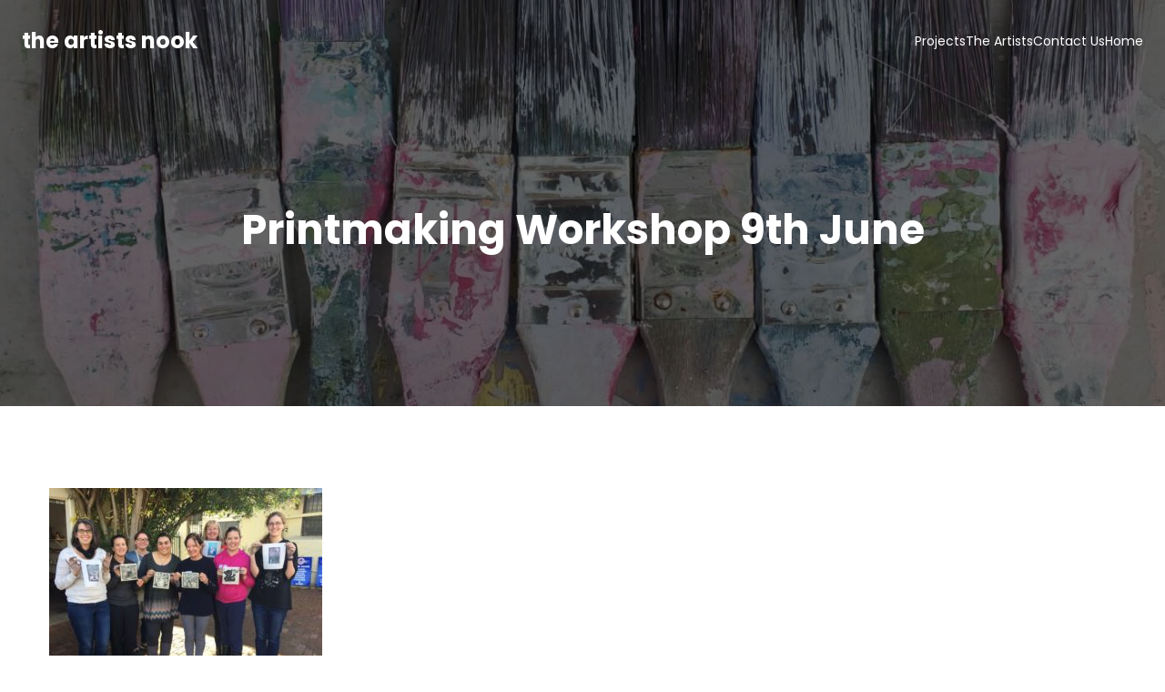

--- FILE ---
content_type: text/css
request_url: https://theartistsnook.com/wp-content/plugins/kubio/build/woocommerce-styles/style.css?ver=2.7.0
body_size: 6291
content:
:root{--wp-block-synced-color:#7a00df;--wp-block-synced-color--rgb:122,0,223;--wp-bound-block-color:var(--wp-block-synced-color);--wp-editor-canvas-background:#ddd;--wp-admin-theme-color:#007cba;--wp-admin-theme-color--rgb:0,124,186;--wp-admin-theme-color-darker-10:#006ba1;--wp-admin-theme-color-darker-10--rgb:0,107,161;--wp-admin-theme-color-darker-20:#005a87;--wp-admin-theme-color-darker-20--rgb:0,90,135;--wp-admin-border-width-focus:2px}@media (min-resolution:192dpi){:root{--wp-admin-border-width-focus:1.5px}}.hide{display:none}@keyframes bounce{0%,20%,53%,80%,to{-webkit-animation-timing-function:cubic-bezier(.215,.61,.355,1);animation-timing-function:cubic-bezier(.215,.61,.355,1);-webkit-transform:translateZ(0);transform:translateZ(0)}40%,43%{-webkit-animation-timing-function:cubic-bezier(.755,.05,.855,.06);animation-timing-function:cubic-bezier(.755,.05,.855,.06);-webkit-transform:translate3d(0,-30px,0);transform:translate3d(0,-30px,0)}70%{-webkit-animation-timing-function:cubic-bezier(.755,.05,.855,.06);animation-timing-function:cubic-bezier(.755,.05,.855,.06);-webkit-transform:translate3d(0,-15px,0);transform:translate3d(0,-15px,0)}90%{transform:translate3d(0,-4px,0)}}.bounce{-webkit-animation-name:bounce;animation-name:bounce;-webkit-transform-origin:center bottom;transform-origin:center bottom}@keyframes flash{0%,50%,to{opacity:1}25%,75%{opacity:0}}.flash{animation-name:flash}@keyframes pulse{0%{transform:scaleX(1)}50%{transform:scale3d(1.05,1.05,1.05)}to{transform:scaleX(1)}}.pulse{animation-name:pulse}@keyframes rubberBand{0%{transform:scaleX(1)}30%{transform:scale3d(1.25,.75,1)}40%{transform:scale3d(.75,1.25,1)}50%{transform:scale3d(1.15,.85,1)}65%{transform:scale3d(.95,1.05,1)}75%{transform:scale3d(1.05,.95,1)}to{transform:scaleX(1)}}.rubberBand{animation-name:rubberBand}@keyframes shake{0%,to{transform:translateZ(0)}10%,30%,50%,70%,90%{transform:translate3d(-10px,0,0)}20%,40%,60%,80%{transform:translate3d(10px,0,0)}}.shake{animation-name:shake}.headShake{-webkit-animation-name:headShake;-webkit-animation-timing-function:ease-in-out}@keyframes swing{20%{transform:rotate(15deg)}40%{transform:rotate(-10deg)}60%{transform:rotate(5deg)}80%{transform:rotate(-5deg)}to{transform:rotate(0deg)}}.swing{-webkit-animation-name:swing;animation-name:swing;-webkit-transform-origin:top center;transform-origin:top center}@keyframes tada{0%{transform:scaleX(1)}10%,20%{transform:scale3d(.9,.9,.9) rotate(-3deg)}30%,50%,70%,90%{transform:scale3d(1.1,1.1,1.1) rotate(3deg)}40%,60%,80%{transform:scale3d(1.1,1.1,1.1) rotate(-3deg)}to{transform:scaleX(1)}}.tada{animation-name:tada}@keyframes wobble{0%{transform:translateZ(0)}15%{transform:translate3d(-25%,0,0) rotate(-5deg)}30%{transform:translate3d(20%,0,0) rotate(3deg)}45%{transform:translate3d(-15%,0,0) rotate(-3deg)}60%{transform:translate3d(10%,0,0) rotate(2deg)}75%{transform:translate3d(-5%,0,0) rotate(-1deg)}to{transform:translateZ(0)}}.wobble{animation-name:wobble}@keyframes jello{0%,11.1%,to{transform:translateZ(0)}22.2%{transform:skewX(-12.5deg) skewY(-12.5deg)}33.3%{transform:skewX(6.25deg) skewY(6.25deg)}44.4%{transform:skewX(-3.125deg) skewY(-3.125deg)}55.5%{transform:skewX(1.5625deg) skewY(1.5625deg)}66.6%{transform:skewX(-.78125deg) skewY(-.78125deg)}77.7%{transform:skewX(.390625deg) skewY(.390625deg)}88.8%{transform:skewX(-.1953125deg) skewY(-.1953125deg)}}.jello{-webkit-animation-name:jello;animation-name:jello;-webkit-transform-origin:center;transform-origin:center}@keyframes heartBeat{0%{transform:scale(1)}14%{transform:scale(1.3)}28%{transform:scale(1)}42%{transform:scale(1.3)}70%{transform:scale(1)}}.heartBeat{-webkit-animation-duration:1.3s;animation-duration:1.3s;-webkit-animation-name:heartBeat;animation-name:heartBeat;-webkit-animation-timing-function:ease-in-out;animation-timing-function:ease-in-out}@keyframes backInDown{0%{opacity:.7;transform:translateY(-1200px) scale(.7)}80%{opacity:.7;transform:translateY(0) scale(.7)}to{opacity:1;transform:scale(1)}}.backInDown{animation-name:backInDown}@keyframes backInLeft{0%{opacity:.7;transform:translateX(-2000px) scale(.7)}80%{opacity:.7;transform:translateX(0) scale(.7)}to{opacity:1;transform:scale(1)}}.backInLeft{animation-name:backInLeft}@keyframes backInRight{0%{opacity:.7;transform:translateX(2000px) scale(.7)}80%{opacity:.7;transform:translateX(0) scale(.7)}to{opacity:1;transform:scale(1)}}.backInRight{animation-name:backInRight}@keyframes backInUp{0%{opacity:.7;transform:translateY(1200px) scale(.7)}80%{opacity:.7;transform:translateY(0) scale(.7)}to{opacity:1;transform:scale(1)}}.backInUp{animation-name:backInUp}@keyframes bounceIn{0%,20%,40%,60%,80%,to{animation-timing-function:cubic-bezier(.215,.61,.355,1)}0%{opacity:0;-webkit-transform:scale3d(.3,.3,.3);transform:scale3d(.3,.3,.3)}20%{transform:scale3d(1.1,1.1,1.1)}40%{transform:scale3d(.9,.9,.9)}60%{opacity:1;-webkit-transform:scale3d(1.03,1.03,1.03);transform:scale3d(1.03,1.03,1.03)}80%{transform:scale3d(.97,.97,.97)}to{opacity:1;-webkit-transform:scaleX(1);transform:scaleX(1)}}.bounceIn{-webkit-animation-duration:.75s;animation-duration:.75s;-webkit-animation-name:bounceIn;animation-name:bounceIn}@keyframes bounceInDown{0%,60%,75%,90%,to{animation-timing-function:cubic-bezier(.215,.61,.355,1)}0%{opacity:0;-webkit-transform:translate3d(0,-3000px,0);transform:translate3d(0,-3000px,0)}60%{opacity:1;-webkit-transform:translate3d(0,25px,0);transform:translate3d(0,25px,0)}75%{transform:translate3d(0,-10px,0)}90%{transform:translate3d(0,5px,0)}to{transform:translateZ(0)}}.bounceInDown{animation-name:bounceInDown}@keyframes bounceInLeft{0%,60%,75%,90%,to{animation-timing-function:cubic-bezier(.215,.61,.355,1)}0%{opacity:0;-webkit-transform:translate3d(-3000px,0,0);transform:translate3d(-3000px,0,0)}60%{opacity:1;-webkit-transform:translate3d(25px,0,0);transform:translate3d(25px,0,0)}75%{transform:translate3d(-10px,0,0)}90%{transform:translate3d(5px,0,0)}to{transform:translateZ(0)}}.bounceInLeft{animation-name:bounceInLeft}@keyframes bounceInRight{0%,60%,75%,90%,to{animation-timing-function:cubic-bezier(.215,.61,.355,1)}0%{opacity:0;-webkit-transform:translate3d(3000px,0,0);transform:translate3d(3000px,0,0)}60%{opacity:1;-webkit-transform:translate3d(-25px,0,0);transform:translate3d(-25px,0,0)}75%{transform:translate3d(10px,0,0)}90%{transform:translate3d(-5px,0,0)}to{transform:translateZ(0)}}.bounceInRight{animation-name:bounceInRight}@keyframes bounceInUp{0%,60%,75%,90%,to{animation-timing-function:cubic-bezier(.215,.61,.355,1)}0%{opacity:0;-webkit-transform:translate3d(0,3000px,0);transform:translate3d(0,3000px,0)}60%{opacity:1;-webkit-transform:translate3d(0,-20px,0);transform:translate3d(0,-20px,0)}75%{transform:translate3d(0,10px,0)}90%{transform:translate3d(0,-5px,0)}to{transform:translateZ(0)}}.bounceInUp{animation-name:bounceInUp}@keyframes bounceOut{20%{transform:scale3d(.9,.9,.9)}50%,55%{opacity:1;-webkit-transform:scale3d(1.1,1.1,1.1);transform:scale3d(1.1,1.1,1.1)}to{opacity:0;-webkit-transform:scale3d(.3,.3,.3);transform:scale3d(.3,.3,.3)}}.bounceOut{-webkit-animation-duration:.75s;animation-duration:.75s;-webkit-animation-name:bounceOut;animation-name:bounceOut}@keyframes bounceOutDown{20%{transform:translate3d(0,10px,0)}40%,45%{opacity:1;-webkit-transform:translate3d(0,-20px,0);transform:translate3d(0,-20px,0)}to{opacity:0;-webkit-transform:translate3d(0,2000px,0);transform:translate3d(0,2000px,0)}}.bounceOutDown{animation-name:bounceOutDown}@keyframes bounceOutLeft{20%{opacity:1;-webkit-transform:translate3d(20px,0,0);transform:translate3d(20px,0,0)}to{opacity:0;-webkit-transform:translate3d(-2000px,0,0);transform:translate3d(-2000px,0,0)}}.bounceOutLeft{animation-name:bounceOutLeft}@keyframes bounceOutRight{20%{opacity:1;-webkit-transform:translate3d(-20px,0,0);transform:translate3d(-20px,0,0)}to{opacity:0;-webkit-transform:translate3d(2000px,0,0);transform:translate3d(2000px,0,0)}}.bounceOutRight{animation-name:bounceOutRight}@keyframes bounceOutUp{20%{transform:translate3d(0,-10px,0)}40%,45%{opacity:1;-webkit-transform:translate3d(0,20px,0);transform:translate3d(0,20px,0)}to{opacity:0;-webkit-transform:translate3d(0,-2000px,0);transform:translate3d(0,-2000px,0)}}.bounceOutUp{animation-name:bounceOutUp}@keyframes fadeIn{0%{opacity:0}to{opacity:1}}.fadeIn{animation-name:fadeIn}@keyframes fadeInDown{0%{opacity:0;-webkit-transform:translate3d(0,-100%,0);transform:translate3d(0,-100%,0)}to{opacity:1;-webkit-transform:translateZ(0);transform:translateZ(0)}}.fadeInDown{animation-name:fadeInDown}@keyframes fadeInDownBig{0%{opacity:0;-webkit-transform:translate3d(0,-2000px,0);transform:translate3d(0,-2000px,0)}to{opacity:1;-webkit-transform:translateZ(0);transform:translateZ(0)}}.fadeInDownBig{animation-name:fadeInDownBig}@keyframes fadeInLeft{0%{opacity:0;-webkit-transform:translate3d(-100%,0,0);transform:translate3d(-100%,0,0)}to{opacity:1;-webkit-transform:translateZ(0);transform:translateZ(0)}}.fadeInLeft{animation-name:fadeInLeft}@keyframes fadeInLeftBig{0%{opacity:0;-webkit-transform:translate3d(-2000px,0,0);transform:translate3d(-2000px,0,0)}to{opacity:1;-webkit-transform:translateZ(0);transform:translateZ(0)}}.fadeInLeftBig{animation-name:fadeInLeftBig}@keyframes fadeInRight{0%{opacity:0;-webkit-transform:translate3d(100%,0,0);transform:translate3d(100%,0,0)}to{opacity:1;-webkit-transform:translateZ(0);transform:translateZ(0)}}.fadeInRight{animation-name:fadeInRight}@keyframes fadeInRightBig{0%{opacity:0;-webkit-transform:translate3d(2000px,0,0);transform:translate3d(2000px,0,0)}to{opacity:1;-webkit-transform:translateZ(0);transform:translateZ(0)}}.fadeInRightBig{animation-name:fadeInRightBig}@keyframes fadeInUp{0%{opacity:0;-webkit-transform:translate3d(0,100%,0);transform:translate3d(0,100%,0)}to{opacity:1;-webkit-transform:translateZ(0);transform:translateZ(0)}}.fadeInUp{animation-name:fadeInUp}@keyframes fadeInUpBig{0%{opacity:0;-webkit-transform:translate3d(0,2000px,0);transform:translate3d(0,2000px,0)}to{opacity:1;-webkit-transform:translateZ(0);transform:translateZ(0)}}.fadeInUpBig{animation-name:fadeInUpBig}@keyframes fadeOut{0%{opacity:1}to{opacity:0}}.fadeOut{animation-name:fadeOut}@keyframes fadeOutDown{0%{opacity:1}to{opacity:0;-webkit-transform:translate3d(0,100%,0);transform:translate3d(0,100%,0)}}.fadeOutDown{animation-name:fadeOutDown}@keyframes fadeOutDownBig{0%{opacity:1}to{opacity:0;-webkit-transform:translate3d(0,2000px,0);transform:translate3d(0,2000px,0)}}.fadeOutDownBig{animation-name:fadeOutDownBig}@keyframes fadeOutLeft{0%{opacity:1}to{opacity:0;-webkit-transform:translate3d(-100%,0,0);transform:translate3d(-100%,0,0)}}.fadeOutLeft{animation-name:fadeOutLeft}@keyframes fadeOutLeftBig{0%{opacity:1}to{opacity:0;-webkit-transform:translate3d(-2000px,0,0);transform:translate3d(-2000px,0,0)}}.fadeOutLeftBig{animation-name:fadeOutLeftBig}@keyframes fadeOutRight{0%{opacity:1}to{opacity:0;-webkit-transform:translate3d(100%,0,0);transform:translate3d(100%,0,0)}}.fadeOutRight{animation-name:fadeOutRight}@keyframes fadeOutRightBig{0%{opacity:1}to{opacity:0;-webkit-transform:translate3d(2000px,0,0);transform:translate3d(2000px,0,0)}}.fadeOutRightBig{animation-name:fadeOutRightBig}@keyframes fadeOutUp{0%{opacity:1}to{opacity:0;-webkit-transform:translate3d(0,-100%,0);transform:translate3d(0,-100%,0)}}.fadeOutUp{animation-name:fadeOutUp}@keyframes fadeOutUpBig{0%{opacity:1}to{opacity:0;-webkit-transform:translate3d(0,-2000px,0);transform:translate3d(0,-2000px,0)}}.fadeOutUpBig{animation-name:fadeOutUpBig}@keyframes flip{0%{-webkit-animation-timing-function:ease-out;animation-timing-function:ease-out;-webkit-transform:perspective(400px) scaleX(1) translateZ(0) rotateY(-1turn);transform:perspective(400px) scaleX(1) translateZ(0) rotateY(-1turn)}40%{-webkit-animation-timing-function:ease-out;animation-timing-function:ease-out;-webkit-transform:perspective(400px) scaleX(1) translateZ(150px) rotateY(-190deg);transform:perspective(400px) scaleX(1) translateZ(150px) rotateY(-190deg)}50%{-webkit-animation-timing-function:ease-in;animation-timing-function:ease-in;-webkit-transform:perspective(400px) scaleX(1) translateZ(150px) rotateY(-170deg);transform:perspective(400px) scaleX(1) translateZ(150px) rotateY(-170deg)}80%{-webkit-animation-timing-function:ease-in;animation-timing-function:ease-in;-webkit-transform:perspective(400px) scale3d(.95,.95,.95) translateZ(0) rotateY(0deg);transform:perspective(400px) scale3d(.95,.95,.95) translateZ(0) rotateY(0deg)}to{-webkit-animation-timing-function:ease-in;animation-timing-function:ease-in;-webkit-transform:perspective(400px) scaleX(1) translateZ(0) rotateY(0deg);transform:perspective(400px) scaleX(1) translateZ(0) rotateY(0deg)}}.animated.flip{-webkit-animation-name:flip;animation-name:flip;-webkit-backface-visibility:visible;backface-visibility:visible}@keyframes flipInX{0%{-webkit-animation-timing-function:ease-in;animation-timing-function:ease-in;opacity:0;-webkit-transform:perspective(400px) rotateX(90deg);transform:perspective(400px) rotateX(90deg)}40%{-webkit-animation-timing-function:ease-in;animation-timing-function:ease-in;-webkit-transform:perspective(400px) rotateX(-20deg);transform:perspective(400px) rotateX(-20deg)}60%{opacity:1;-webkit-transform:perspective(400px) rotateX(10deg);transform:perspective(400px) rotateX(10deg)}80%{transform:perspective(400px) rotateX(-5deg)}to{transform:perspective(400px)}}.flipInX{-webkit-animation-name:flipInX;animation-name:flipInX;-webkit-backface-visibility:visible!important;backface-visibility:visible!important}@keyframes flipInY{0%{-webkit-animation-timing-function:ease-in;animation-timing-function:ease-in;opacity:0;-webkit-transform:perspective(400px) rotateY(90deg);transform:perspective(400px) rotateY(90deg)}40%{-webkit-animation-timing-function:ease-in;animation-timing-function:ease-in;-webkit-transform:perspective(400px) rotateY(-20deg);transform:perspective(400px) rotateY(-20deg)}60%{opacity:1;-webkit-transform:perspective(400px) rotateY(10deg);transform:perspective(400px) rotateY(10deg)}80%{transform:perspective(400px) rotateY(-5deg)}to{transform:perspective(400px)}}.flipInY{-webkit-animation-name:flipInY;animation-name:flipInY;-webkit-backface-visibility:visible!important;backface-visibility:visible!important}@keyframes flipOutX{0%{transform:perspective(400px)}30%{opacity:1;-webkit-transform:perspective(400px) rotateX(-20deg);transform:perspective(400px) rotateX(-20deg)}to{opacity:0;-webkit-transform:perspective(400px) rotateX(90deg);transform:perspective(400px) rotateX(90deg)}}.flipOutX{-webkit-animation-duration:.75s;animation-duration:.75s;-webkit-animation-name:flipOutX;animation-name:flipOutX;-webkit-backface-visibility:visible!important;backface-visibility:visible!important}@keyframes flipOutY{0%{transform:perspective(400px)}30%{opacity:1;-webkit-transform:perspective(400px) rotateY(-15deg);transform:perspective(400px) rotateY(-15deg)}to{opacity:0;-webkit-transform:perspective(400px) rotateY(90deg);transform:perspective(400px) rotateY(90deg)}}.flipOutY{-webkit-animation-duration:.75s;animation-duration:.75s;-webkit-animation-name:flipOutY;animation-name:flipOutY;-webkit-backface-visibility:visible!important;backface-visibility:visible!important}@keyframes lightSpeedIn{0%{opacity:0;-webkit-transform:translate3d(100%,0,0) skewX(-30deg);transform:translate3d(100%,0,0) skewX(-30deg)}60%{opacity:1;-webkit-transform:skewX(20deg);transform:skewX(20deg)}80%{transform:skewX(-5deg)}to{transform:translateZ(0)}}.lightSpeedIn{-webkit-animation-name:lightSpeedIn;animation-name:lightSpeedIn;-webkit-animation-timing-function:ease-out;animation-timing-function:ease-out}@keyframes lightSpeedOut{0%{opacity:1}to{opacity:0;-webkit-transform:translate3d(100%,0,0) skewX(30deg);transform:translate3d(100%,0,0) skewX(30deg)}}.lightSpeedOut{-webkit-animation-name:lightSpeedOut;animation-name:lightSpeedOut;-webkit-animation-timing-function:ease-in;animation-timing-function:ease-in}@keyframes rotateIn{0%{opacity:0;-webkit-transform:rotate(-200deg);transform:rotate(-200deg);-webkit-transform-origin:center;transform-origin:center}to{opacity:1;-webkit-transform:translateZ(0);transform:translateZ(0);-webkit-transform-origin:center;transform-origin:center}}.rotateIn{animation-name:rotateIn}@keyframes rotateInDownLeft{0%{opacity:0;-webkit-transform:rotate(-45deg);transform:rotate(-45deg);-webkit-transform-origin:left bottom;transform-origin:left bottom}to{opacity:1;-webkit-transform:translateZ(0);transform:translateZ(0);-webkit-transform-origin:left bottom;transform-origin:left bottom}}.rotateInDownLeft{animation-name:rotateInDownLeft}@keyframes rotateInDownRight{0%{opacity:0;-webkit-transform:rotate(45deg);transform:rotate(45deg);-webkit-transform-origin:right bottom;transform-origin:right bottom}to{opacity:1;-webkit-transform:translateZ(0);transform:translateZ(0);-webkit-transform-origin:right bottom;transform-origin:right bottom}}.rotateInDownRight{animation-name:rotateInDownRight}@keyframes rotateInUpLeft{0%{opacity:0;-webkit-transform:rotate(45deg);transform:rotate(45deg);-webkit-transform-origin:left bottom;transform-origin:left bottom}to{opacity:1;-webkit-transform:translateZ(0);transform:translateZ(0);-webkit-transform-origin:left bottom;transform-origin:left bottom}}.rotateInUpLeft{animation-name:rotateInUpLeft}@keyframes rotateInUpRight{0%{opacity:0;-webkit-transform:rotate(-90deg);transform:rotate(-90deg);-webkit-transform-origin:right bottom;transform-origin:right bottom}to{opacity:1;-webkit-transform:translateZ(0);transform:translateZ(0);-webkit-transform-origin:right bottom;transform-origin:right bottom}}.rotateInUpRight{animation-name:rotateInUpRight}@keyframes rotateOut{0%{opacity:1;-webkit-transform-origin:center;transform-origin:center}to{opacity:0;-webkit-transform:rotate(200deg);transform:rotate(200deg);-webkit-transform-origin:center;transform-origin:center}}.rotateOut{animation-name:rotateOut}@keyframes rotateOutDownLeft{0%{opacity:1;-webkit-transform-origin:left bottom;transform-origin:left bottom}to{opacity:0;-webkit-transform:rotate(45deg);transform:rotate(45deg);-webkit-transform-origin:left bottom;transform-origin:left bottom}}.rotateOutDownLeft{animation-name:rotateOutDownLeft}@keyframes rotateOutDownRight{0%{opacity:1;-webkit-transform-origin:right bottom;transform-origin:right bottom}to{opacity:0;-webkit-transform:rotate(-45deg);transform:rotate(-45deg);-webkit-transform-origin:right bottom;transform-origin:right bottom}}.rotateOutDownRight{animation-name:rotateOutDownRight}@keyframes rotateOutUpLeft{0%{opacity:1;-webkit-transform-origin:left bottom;transform-origin:left bottom}to{opacity:0;-webkit-transform:rotate(-45deg);transform:rotate(-45deg);-webkit-transform-origin:left bottom;transform-origin:left bottom}}.rotateOutUpLeft{animation-name:rotateOutUpLeft}@keyframes rotateOutUpRight{0%{opacity:1;-webkit-transform-origin:right bottom;transform-origin:right bottom}to{opacity:0;-webkit-transform:rotate(90deg);transform:rotate(90deg);-webkit-transform-origin:right bottom;transform-origin:right bottom}}.rotateOutUpRight{animation-name:rotateOutUpRight}@keyframes hinge{0%{-webkit-animation-timing-function:ease-in-out;animation-timing-function:ease-in-out;-webkit-transform-origin:top left;transform-origin:top left}20%,60%{-webkit-animation-timing-function:ease-in-out;animation-timing-function:ease-in-out;-webkit-transform:rotate(80deg);transform:rotate(80deg);-webkit-transform-origin:top left;transform-origin:top left}40%,80%{-webkit-animation-timing-function:ease-in-out;animation-timing-function:ease-in-out;opacity:1;-webkit-transform:rotate(60deg);transform:rotate(60deg);-webkit-transform-origin:top left;transform-origin:top left}to{opacity:0;-webkit-transform:translate3d(0,700px,0);transform:translate3d(0,700px,0)}}.hinge{-webkit-animation-duration:2s;animation-duration:2s;-webkit-animation-name:hinge;animation-name:hinge}@keyframes jackInTheBox{0%{opacity:0;-webkit-transform:scale(.1) rotate(30deg);transform:scale(.1) rotate(30deg);-webkit-transform-origin:center bottom;transform-origin:center bottom}50%{transform:rotate(-10deg)}70%{transform:rotate(3deg)}to{opacity:1;-webkit-transform:scale(1);transform:scale(1)}}.jackInTheBox{animation-name:jackInTheBox}@keyframes rollIn{0%{opacity:0;-webkit-transform:translate3d(-100%,0,0) rotate(-120deg);transform:translate3d(-100%,0,0) rotate(-120deg)}to{opacity:1;-webkit-transform:translateZ(0);transform:translateZ(0)}}.rollIn{animation-name:rollIn}@keyframes rollOut{0%{opacity:1}to{opacity:0;-webkit-transform:translate3d(100%,0,0) rotate(120deg);transform:translate3d(100%,0,0) rotate(120deg)}}.rollOut{animation-name:rollOut}@keyframes zoomIn{0%{opacity:0;-webkit-transform:scale3d(.3,.3,.3);transform:scale3d(.3,.3,.3)}50%{opacity:1}}.zoomIn{animation-name:zoomIn}@keyframes zoomInDown{0%{-webkit-animation-timing-function:cubic-bezier(.55,.055,.675,.19);animation-timing-function:cubic-bezier(.55,.055,.675,.19);opacity:0;-webkit-transform:scale3d(.1,.1,.1) translate3d(0,-1000px,0);transform:scale3d(.1,.1,.1) translate3d(0,-1000px,0)}60%{-webkit-animation-timing-function:cubic-bezier(.175,.885,.32,1);animation-timing-function:cubic-bezier(.175,.885,.32,1);opacity:1;-webkit-transform:scale3d(.475,.475,.475) translate3d(0,60px,0);transform:scale3d(.475,.475,.475) translate3d(0,60px,0)}}.zoomInDown{animation-name:zoomInDown}@keyframes zoomInLeft{0%{-webkit-animation-timing-function:cubic-bezier(.55,.055,.675,.19);animation-timing-function:cubic-bezier(.55,.055,.675,.19);opacity:0;-webkit-transform:scale3d(.1,.1,.1) translate3d(-1000px,0,0);transform:scale3d(.1,.1,.1) translate3d(-1000px,0,0)}60%{-webkit-animation-timing-function:cubic-bezier(.175,.885,.32,1);animation-timing-function:cubic-bezier(.175,.885,.32,1);opacity:1;-webkit-transform:scale3d(.475,.475,.475) translate3d(10px,0,0);transform:scale3d(.475,.475,.475) translate3d(10px,0,0)}}.zoomInLeft{animation-name:zoomInLeft}@keyframes zoomInRight{0%{-webkit-animation-timing-function:cubic-bezier(.55,.055,.675,.19);animation-timing-function:cubic-bezier(.55,.055,.675,.19);opacity:0;-webkit-transform:scale3d(.1,.1,.1) translate3d(1000px,0,0);transform:scale3d(.1,.1,.1) translate3d(1000px,0,0)}60%{-webkit-animation-timing-function:cubic-bezier(.175,.885,.32,1);animation-timing-function:cubic-bezier(.175,.885,.32,1);opacity:1;-webkit-transform:scale3d(.475,.475,.475) translate3d(-10px,0,0);transform:scale3d(.475,.475,.475) translate3d(-10px,0,0)}}.zoomInRight{animation-name:zoomInRight}@keyframes zoomInUp{0%{-webkit-animation-timing-function:cubic-bezier(.55,.055,.675,.19);animation-timing-function:cubic-bezier(.55,.055,.675,.19);opacity:0;-webkit-transform:scale3d(.1,.1,.1) translate3d(0,1000px,0);transform:scale3d(.1,.1,.1) translate3d(0,1000px,0)}60%{-webkit-animation-timing-function:cubic-bezier(.175,.885,.32,1);animation-timing-function:cubic-bezier(.175,.885,.32,1);opacity:1;-webkit-transform:scale3d(.475,.475,.475) translate3d(0,-60px,0);transform:scale3d(.475,.475,.475) translate3d(0,-60px,0)}}.zoomInUp{animation-name:zoomInUp}@keyframes zoomOut{0%{opacity:1}50%{opacity:0;-webkit-transform:scale3d(.3,.3,.3);transform:scale3d(.3,.3,.3)}to{opacity:0}}.zoomOut{animation-name:zoomOut}@keyframes zoomOutDown{40%{-webkit-animation-timing-function:cubic-bezier(.55,.055,.675,.19);animation-timing-function:cubic-bezier(.55,.055,.675,.19);opacity:1;-webkit-transform:scale3d(.475,.475,.475) translate3d(0,-60px,0);transform:scale3d(.475,.475,.475) translate3d(0,-60px,0)}to{-webkit-animation-timing-function:cubic-bezier(.175,.885,.32,1);animation-timing-function:cubic-bezier(.175,.885,.32,1);opacity:0;-webkit-transform:scale3d(.1,.1,.1) translate3d(0,2000px,0);transform:scale3d(.1,.1,.1) translate3d(0,2000px,0);-webkit-transform-origin:center bottom;transform-origin:center bottom}}.zoomOutDown{animation-name:zoomOutDown}@keyframes zoomOutLeft{40%{opacity:1;-webkit-transform:scale3d(.475,.475,.475) translate3d(42px,0,0);transform:scale3d(.475,.475,.475) translate3d(42px,0,0)}to{opacity:0;-webkit-transform:scale(.1) translate3d(-2000px,0,0);transform:scale(.1) translate3d(-2000px,0,0);-webkit-transform-origin:left center;transform-origin:left center}}.zoomOutLeft{animation-name:zoomOutLeft}@keyframes zoomOutRight{40%{opacity:1;-webkit-transform:scale3d(.475,.475,.475) translate3d(-42px,0,0);transform:scale3d(.475,.475,.475) translate3d(-42px,0,0)}to{opacity:0;-webkit-transform:scale(.1) translate3d(2000px,0,0);transform:scale(.1) translate3d(2000px,0,0);-webkit-transform-origin:right center;transform-origin:right center}}.zoomOutRight{animation-name:zoomOutRight}@keyframes zoomOutUp{40%{-webkit-animation-timing-function:cubic-bezier(.55,.055,.675,.19);animation-timing-function:cubic-bezier(.55,.055,.675,.19);opacity:1;-webkit-transform:scale3d(.475,.475,.475) translate3d(0,60px,0);transform:scale3d(.475,.475,.475) translate3d(0,60px,0)}to{-webkit-animation-timing-function:cubic-bezier(.175,.885,.32,1);animation-timing-function:cubic-bezier(.175,.885,.32,1);opacity:0;-webkit-transform:scale3d(.1,.1,.1) translate3d(0,-2000px,0);transform:scale3d(.1,.1,.1) translate3d(0,-2000px,0);-webkit-transform-origin:center bottom;transform-origin:center bottom}}.zoomOutUp{animation-name:zoomOutUp}@keyframes slideInDown{0%{transform:translate3d(0,-100%,0);visibility:visible}to{transform:translateZ(0)}}.slideInDown{animation-name:slideInDown}@keyframes slideInLeft{0%{transform:translate3d(-100%,0,0);visibility:visible}to{transform:translateZ(0)}}.slideInLeft{animation-name:slideInLeft}@keyframes slideInRight{0%{transform:translate3d(100%,0,0);visibility:visible}to{transform:translateZ(0)}}.slideInRight{animation-name:slideInRight}@keyframes slideInUp{0%{transform:translate3d(0,100%,0);visibility:visible}to{transform:translateZ(0)}}.slideInUp{animation-name:slideInUp}@keyframes slideOutDown{0%{transform:translateZ(0)}to{transform:translate3d(0,100%,0);visibility:hidden}}.slideOutDown{animation-name:slideOutDown}@keyframes slideOutLeft{0%{transform:translateZ(0)}to{transform:translate3d(-100%,0,0);visibility:hidden}}.slideOutLeft{animation-name:slideOutLeft}@keyframes slideOutRight{0%{transform:translateZ(0)}to{transform:translate3d(100%,0,0);visibility:hidden}}.slideOutRight{animation-name:slideOutRight}@keyframes slideOutUp{0%{transform:translateZ(0)}to{transform:translate3d(0,-100%,0);visibility:hidden}}@keyframes headShake{0%{transform:translateX(0)}6.5%{transform:translateX(-6px) rotateY(-9deg)}18.5%{transform:translateX(5px) rotateY(7deg)}31.5%{transform:translateX(-3px) rotateY(-5deg)}43.5%{transform:translateX(2px) rotateY(3deg)}50%{transform:translateX(0)}}.headShake{animation-name:headShake;animation-timing-function:ease-in-out}.slideOutUp{animation-name:slideOutUp}.animated{-webkit-animation-duration:1s;animation-duration:1s;-webkit-animation-fill-mode:both;animation-fill-mode:both}.animated.infinite{animation-iteration-count:infinite}.animated.delay-1s{animation-delay:1s}.animated.delay-2s{animation-delay:2s}.animated.delay-3s{animation-delay:3s}.animated.delay-4s{animation-delay:4s}.animated.delay-5s{animation-delay:5s}.animated.fast{animation-duration:.8s}.animated.faster{animation-duration:.5s}.animated.slow{animation-duration:2s}.animated.slower{animation-duration:3s}@media (prefers-reduced-motion){.animated{-webkit-animation:unset!important;animation:unset!important;-webkit-transition:none!important;transition:none!important}}@keyframes spin{0%{transform:rotate(0deg)}to{transform:rotate(1turn)}}:root{--kubio-system-fonts:-apple-system,BlinkMacSystemFont,"Segoe UI",Roboto,Oxygen-Sans,Ubuntu,Cantarell,"Helvetica Neue",sans-serif}.woocommerce-store-notice,p.demo_store{background-color:rgba(var(--kubio-color-2),1);color:#fff}.woocommerce-store-notice a,p.demo_store a{color:#fff}.screen-reader-text{clip:rect(1px,1px,1px,1px);height:1px;overflow:hidden;position:absolute!important;width:1px;word-wrap:normal!important}.admin-bar p.demo_store{top:32px}.clear{clear:both}.woocommerce div.product .stock,.woocommerce div.product p.price,.woocommerce div.product span.price{color:rgba(var(--kubio-color-1),1)}.woocommerce span.onsale{background-color:rgba(var(--kubio-color-2),1);border-radius:4px;color:#fff}.woocommerce ul.products li.product .price{color:rgba(var(--kubio-color-1),1)}.woocommerce ul.products li.product .price .from{color:rgba(var(--kubio-color-1),.5)}.woocommerce nav.woocommerce-pagination ul,.woocommerce nav.woocommerce-pagination ul li{border:none}.woocommerce nav.woocommerce-pagination ul li a:focus,.woocommerce nav.woocommerce-pagination ul li a:hover,.woocommerce nav.woocommerce-pagination ul li span.current{background:rgba(var(--kubio-color-1),1);color:#fff}.woocommerce #respond input#submit.add_to_cart_button.disabled,.woocommerce #respond input#submit.add_to_cart_button.disabled:hover,.woocommerce #respond input#submit.add_to_cart_button:disabled,.woocommerce #respond input#submit.add_to_cart_button:disabled:hover,.woocommerce #respond input#submit.add_to_cart_button:disabled[disabled],.woocommerce #respond input#submit.add_to_cart_button:disabled[disabled]:hover,.woocommerce #respond input#submit.add_to_cart_button:hover,.woocommerce #respond input#submit.alt.disabled,.woocommerce #respond input#submit.alt.disabled:hover,.woocommerce #respond input#submit.alt:disabled,.woocommerce #respond input#submit.alt:disabled:hover,.woocommerce #respond input#submit.alt:disabled[disabled],.woocommerce #respond input#submit.alt:disabled[disabled]:hover,.woocommerce #respond input#submit.alt:hover,.woocommerce #respond input#submit.woocommerce-form-login__submit.disabled,.woocommerce #respond input#submit.woocommerce-form-login__submit.disabled:hover,.woocommerce #respond input#submit.woocommerce-form-login__submit:disabled,.woocommerce #respond input#submit.woocommerce-form-login__submit:disabled:hover,.woocommerce #respond input#submit.woocommerce-form-login__submit:disabled[disabled],.woocommerce #respond input#submit.woocommerce-form-login__submit:disabled[disabled]:hover,.woocommerce #respond input#submit.woocommerce-form-login__submit:hover,.woocommerce #respond input#submit:hover,.woocommerce a.button.add_to_cart_button.disabled,.woocommerce a.button.add_to_cart_button.disabled:hover,.woocommerce a.button.add_to_cart_button:disabled,.woocommerce a.button.add_to_cart_button:disabled:hover,.woocommerce a.button.add_to_cart_button:disabled[disabled],.woocommerce a.button.add_to_cart_button:disabled[disabled]:hover,.woocommerce a.button.add_to_cart_button:hover,.woocommerce a.button.alt.disabled,.woocommerce a.button.alt.disabled:hover,.woocommerce a.button.alt:disabled,.woocommerce a.button.alt:disabled:hover,.woocommerce a.button.alt:disabled[disabled],.woocommerce a.button.alt:disabled[disabled]:hover,.woocommerce a.button.alt:hover,.woocommerce a.button.woocommerce-form-login__submit.disabled,.woocommerce a.button.woocommerce-form-login__submit.disabled:hover,.woocommerce a.button.woocommerce-form-login__submit:disabled,.woocommerce a.button.woocommerce-form-login__submit:disabled:hover,.woocommerce a.button.woocommerce-form-login__submit:disabled[disabled],.woocommerce a.button.woocommerce-form-login__submit:disabled[disabled]:hover,.woocommerce a.button.woocommerce-form-login__submit:hover,.woocommerce a.button:hover,.woocommerce button.button.add_to_cart_button.disabled,.woocommerce button.button.add_to_cart_button.disabled:hover,.woocommerce button.button.add_to_cart_button:disabled,.woocommerce button.button.add_to_cart_button:disabled:hover,.woocommerce button.button.add_to_cart_button:disabled[disabled],.woocommerce button.button.add_to_cart_button:disabled[disabled]:hover,.woocommerce button.button.add_to_cart_button:hover,.woocommerce button.button.alt.disabled,.woocommerce button.button.alt.disabled:hover,.woocommerce button.button.alt:disabled,.woocommerce button.button.alt:disabled:hover,.woocommerce button.button.alt:disabled[disabled],.woocommerce button.button.alt:disabled[disabled]:hover,.woocommerce button.button.alt:hover,.woocommerce button.button.woocommerce-form-login__submit.disabled,.woocommerce button.button.woocommerce-form-login__submit.disabled:hover,.woocommerce button.button.woocommerce-form-login__submit:disabled,.woocommerce button.button.woocommerce-form-login__submit:disabled:hover,.woocommerce button.button.woocommerce-form-login__submit:disabled[disabled],.woocommerce button.button.woocommerce-form-login__submit:disabled[disabled]:hover,.woocommerce button.button.woocommerce-form-login__submit:hover,.woocommerce button.button:hover,.woocommerce input.button.add_to_cart_button.disabled,.woocommerce input.button.add_to_cart_button.disabled:hover,.woocommerce input.button.add_to_cart_button:disabled,.woocommerce input.button.add_to_cart_button:disabled:hover,.woocommerce input.button.add_to_cart_button:disabled[disabled],.woocommerce input.button.add_to_cart_button:disabled[disabled]:hover,.woocommerce input.button.add_to_cart_button:hover,.woocommerce input.button.alt.disabled,.woocommerce input.button.alt.disabled:hover,.woocommerce input.button.alt:disabled,.woocommerce input.button.alt:disabled:hover,.woocommerce input.button.alt:disabled[disabled],.woocommerce input.button.alt:disabled[disabled]:hover,.woocommerce input.button.alt:hover,.woocommerce input.button.woocommerce-form-login__submit.disabled,.woocommerce input.button.woocommerce-form-login__submit.disabled:hover,.woocommerce input.button.woocommerce-form-login__submit:disabled,.woocommerce input.button.woocommerce-form-login__submit:disabled:hover,.woocommerce input.button.woocommerce-form-login__submit:disabled[disabled],.woocommerce input.button.woocommerce-form-login__submit:disabled[disabled]:hover,.woocommerce input.button.woocommerce-form-login__submit:hover,.woocommerce input.button:hover{color:inherit}.woocommerce #respond input#submit.disabled:hover,.woocommerce #respond input#submit:disabled:hover,.woocommerce #respond input#submit:disabled[disabled]:hover,.woocommerce a.button.disabled:hover,.woocommerce a.button:disabled:hover,.woocommerce a.button:disabled[disabled]:hover,.woocommerce button.button.disabled:hover,.woocommerce button.button:disabled:hover,.woocommerce button.button:disabled[disabled]:hover,.woocommerce input.button.disabled:hover,.woocommerce input.button:disabled:hover,.woocommerce input.button:disabled[disabled]:hover{background-color:inherit}.woocommerce #respond input#submit[name=woocommerce_checkout_place_order],.woocommerce a.button[name=woocommerce_checkout_place_order],.woocommerce button.button[name=woocommerce_checkout_place_order],.woocommerce input.button[name=woocommerce_checkout_place_order]{font-size:110%!important}.woocommerce #reviews #comments ol.commentlist li img.avatar{background:rgba(var(--kubio-color-1),.4);border-color:rgba(var(--kubio-color-1-variant-4),.4);border-radius:100%;border-width:1px}.woocommerce #reviews #comments ol.commentlist #respond,.woocommerce #reviews #comments ol.commentlist li .comment-text{border-color:rgba(var(--kubio-color-6-variant-1),1)}.woocommerce .star-rating,.woocommerce .star-rating:before{color:rgba(var(--kubio-color-2-variant-3),1)}.woocommerce .widget_shopping_cart .total,.woocommerce.widget_shopping_cart .total{border-top:3px double rgba(var(--kubio-color-6-variant-1),1)}.woocommerce form.checkout_coupon,.woocommerce form.login,.woocommerce form.register{border-color:rgba(var(--kubio-color-6-variant-1),.5)}.woocommerce ul.order_details li{border-right:1px dashed rgba(var(--kubio-color-2-variant-4),1)}.woocommerce .widget_price_filter .ui-slider .ui-slider-handle,.woocommerce .widget_price_filter .ui-slider .ui-slider-range{background-color:rgba(var(--kubio-color-1),1)}.woocommerce .widget_price_filter .price_slider_wrapper .ui-widget-content{background-color:rgba(var(--kubio-color-1-variant-1),1)}.woocommerce-info,.woocommerce-message{border-top-color:rgba(var(--kubio-color-1),1)}.woocommerce-error,.woocommerce-info,.woocommerce-message{background-color:rgba(var(--kubio-color-5-variant-2),.2)}#add_payment_method #payment,.woocommerce-cart #payment,.woocommerce-checkout #payment{background:rgba(var(--kubio-color-6-variant-1),.1)}#add_payment_method #payment ul.payment_methods,.woocommerce-cart #payment ul.payment_methods,.woocommerce-checkout #payment ul.payment_methods{border-bottom:1px solid rgba(var(--kubio-color-2-variant-4),1)}#add_payment_method #payment div.payment_box,.woocommerce-cart #payment div.payment_box,.woocommerce-checkout #payment div.payment_box{background-color:rgba(var(--kubio-color-1-variant-4),.2);color:#fff}#add_payment_method #payment div.payment_box input.input-text,#add_payment_method #payment div.payment_box textarea,.woocommerce-cart #payment div.payment_box input.input-text,.woocommerce-cart #payment div.payment_box textarea,.woocommerce-checkout #payment div.payment_box input.input-text,.woocommerce-checkout #payment div.payment_box textarea{border-color:rgba(var(--kubio-color-1-variant-4),1)}#add_payment_method #payment div.payment_box ::-webkit-input-placeholder,.woocommerce-cart #payment div.payment_box ::-webkit-input-placeholder,.woocommerce-checkout #payment div.payment_box ::-webkit-input-placeholder{color:rgba(var(--kubio-color-1-variant-4),1)}#add_payment_method #payment div.payment_box :-moz-placeholder,.woocommerce-cart #payment div.payment_box :-moz-placeholder,.woocommerce-checkout #payment div.payment_box :-moz-placeholder{color:rgba(var(--kubio-color-1-variant-4),1)}#add_payment_method #payment div.payment_box :-ms-input-placeholder,.woocommerce-cart #payment div.payment_box :-ms-input-placeholder,.woocommerce-checkout #payment div.payment_box :-ms-input-placeholder{color:rgba(var(--kubio-color-1-variant-4),1)}#add_payment_method #payment div.payment_box:before,.woocommerce-cart #payment div.payment_box:before,.woocommerce-checkout #payment div.payment_box:before{border-bottom-color:rgba(var(--kubio-color-1-variant-4),.2);top:-1em}body.woocommerce legend,body.woocommerce-page legend{padding-left:.5rem;padding-right:.5rem}body.woocommerce ul.products,body.woocommerce-page ul.products{display:flex;flex-wrap:wrap}body.woocommerce ul.products>li.product,body.woocommerce ul.products>li.product-category,body.woocommerce-page ul.products>li.product,body.woocommerce-page ul.products>li.product-category{background-color:#fff;border:1px solid rgba(var(--kubio-color-6-variant-1),.5);clear:both;float:none;margin-bottom:4rem;padding-bottom:1rem;position:relative;text-align:center}body.woocommerce ul.products>li.product mark.count,body.woocommerce ul.products>li.product-category mark.count,body.woocommerce-page ul.products>li.product mark.count,body.woocommerce-page ul.products>li.product-category mark.count{background-color:transparent;opacity:.6}body.woocommerce ul.products>li.product a.added_to_cart.wc-forward,body.woocommerce ul.products>li.product-category a.added_to_cart.wc-forward,body.woocommerce-page ul.products>li.product a.added_to_cart.wc-forward,body.woocommerce-page ul.products>li.product-category a.added_to_cart.wc-forward{display:block}body.woocommerce ul.products>li.product .woocommerce-loop-category__title,body.woocommerce ul.products>li.product .woocommerce-loop-product__title,body.woocommerce ul.products>li.product h3,body.woocommerce ul.products>li.product-category .woocommerce-loop-category__title,body.woocommerce ul.products>li.product-category .woocommerce-loop-product__title,body.woocommerce ul.products>li.product-category h3,body.woocommerce-page ul.products>li.product .woocommerce-loop-category__title,body.woocommerce-page ul.products>li.product .woocommerce-loop-product__title,body.woocommerce-page ul.products>li.product h3,body.woocommerce-page ul.products>li.product-category .woocommerce-loop-category__title,body.woocommerce-page ul.products>li.product-category .woocommerce-loop-product__title,body.woocommerce-page ul.products>li.product-category h3{font-size:1.2em}body.woocommerce ul.products>li.product .star-rating,body.woocommerce ul.products>li.product-category .star-rating,body.woocommerce-page ul.products>li.product .star-rating,body.woocommerce-page ul.products>li.product-category .star-rating{margin-left:auto;margin-right:auto}body.woocommerce ul.products.columns-1>li.product,body.woocommerce ul.products.columns-1>li.product-category,body.woocommerce-page ul.products.columns-1>li.product,body.woocommerce-page ul.products.columns-1>li.product-category{flex-basis:calc(100% - 2rem);flex-grow:1;margin:0 2rem 2rem 0;max-width:calc(100% - 2rem);width:calc(100% - 2rem)}body.woocommerce ul.products.columns-1>li.product-category:nth-of-type(1n),body.woocommerce ul.products.columns-1>li.product:nth-of-type(1n),body.woocommerce-page ul.products.columns-1>li.product-category:nth-of-type(1n),body.woocommerce-page ul.products.columns-1>li.product:nth-of-type(1n){margin-right:0}body.woocommerce ul.products.columns-2>li.product,body.woocommerce ul.products.columns-2>li.product-category,body.woocommerce-page ul.products.columns-2>li.product,body.woocommerce-page ul.products.columns-2>li.product-category{flex-basis:calc(50% - 2rem);flex-grow:1;margin:0 2rem 2rem 0;max-width:calc(50% - 2rem);width:calc(50% - 2rem)}body.woocommerce ul.products.columns-2>li.product-category:nth-of-type(2n),body.woocommerce ul.products.columns-2>li.product:nth-of-type(2n),body.woocommerce-page ul.products.columns-2>li.product-category:nth-of-type(2n),body.woocommerce-page ul.products.columns-2>li.product:nth-of-type(2n){margin-right:0}body.woocommerce ul.products.columns-3>li.product,body.woocommerce ul.products.columns-3>li.product-category,body.woocommerce-page ul.products.columns-3>li.product,body.woocommerce-page ul.products.columns-3>li.product-category{flex-basis:calc(33.33333% - 2rem);flex-grow:1;margin:0 2rem 2rem 0;max-width:calc(33.33333% - 2rem);width:calc(33.33333% - 2rem)}body.woocommerce ul.products.columns-3>li.product-category:nth-of-type(3n),body.woocommerce ul.products.columns-3>li.product:nth-of-type(3n),body.woocommerce-page ul.products.columns-3>li.product-category:nth-of-type(3n),body.woocommerce-page ul.products.columns-3>li.product:nth-of-type(3n){margin-right:0}body.woocommerce ul.products.columns-4>li.product,body.woocommerce ul.products.columns-4>li.product-category,body.woocommerce-page ul.products.columns-4>li.product,body.woocommerce-page ul.products.columns-4>li.product-category{flex-basis:calc(25% - 2rem);flex-grow:1;margin:0 2rem 2rem 0;max-width:calc(25% - 2rem);width:calc(25% - 2rem)}body.woocommerce ul.products.columns-4>li.product-category:nth-of-type(4n),body.woocommerce ul.products.columns-4>li.product:nth-of-type(4n),body.woocommerce-page ul.products.columns-4>li.product-category:nth-of-type(4n),body.woocommerce-page ul.products.columns-4>li.product:nth-of-type(4n){margin-right:0}body.woocommerce ul.products.columns-5>li.product,body.woocommerce ul.products.columns-5>li.product-category,body.woocommerce-page ul.products.columns-5>li.product,body.woocommerce-page ul.products.columns-5>li.product-category{flex-basis:calc(20% - 2rem);flex-grow:1;margin:0 2rem 2rem 0;max-width:calc(20% - 2rem);width:calc(20% - 2rem)}body.woocommerce ul.products.columns-5>li.product-category:nth-of-type(5n),body.woocommerce ul.products.columns-5>li.product:nth-of-type(5n),body.woocommerce-page ul.products.columns-5>li.product-category:nth-of-type(5n),body.woocommerce-page ul.products.columns-5>li.product:nth-of-type(5n){margin-right:0}body.woocommerce ul.products.columns-6>li.product,body.woocommerce ul.products.columns-6>li.product-category,body.woocommerce-page ul.products.columns-6>li.product,body.woocommerce-page ul.products.columns-6>li.product-category{flex-basis:calc(16.66667% - 2rem);flex-grow:1;margin:0 2rem 2rem 0;max-width:calc(16.66667% - 2rem);width:calc(16.66667% - 2rem)}body.woocommerce ul.products.columns-6>li.product-category:nth-of-type(6n),body.woocommerce ul.products.columns-6>li.product:nth-of-type(6n),body.woocommerce-page ul.products.columns-6>li.product-category:nth-of-type(6n),body.woocommerce-page ul.products.columns-6>li.product:nth-of-type(6n){margin-right:0}body.woocommerce ul.products.columns-7>li.product,body.woocommerce ul.products.columns-7>li.product-category,body.woocommerce-page ul.products.columns-7>li.product,body.woocommerce-page ul.products.columns-7>li.product-category{flex-basis:calc(14.28571% - 2rem);flex-grow:1;margin:0 2rem 2rem 0;max-width:calc(14.28571% - 2rem);width:calc(14.28571% - 2rem)}body.woocommerce ul.products.columns-7>li.product-category:nth-of-type(7n),body.woocommerce ul.products.columns-7>li.product:nth-of-type(7n),body.woocommerce-page ul.products.columns-7>li.product-category:nth-of-type(7n),body.woocommerce-page ul.products.columns-7>li.product:nth-of-type(7n){margin-right:0}body.woocommerce ul.products.columns-8>li.product,body.woocommerce ul.products.columns-8>li.product-category,body.woocommerce-page ul.products.columns-8>li.product,body.woocommerce-page ul.products.columns-8>li.product-category{flex-basis:calc(12.5% - 2rem);flex-grow:1;margin:0 2rem 2rem 0;max-width:calc(12.5% - 2rem);width:calc(12.5% - 2rem)}body.woocommerce ul.products.columns-8>li.product-category:nth-of-type(8n),body.woocommerce ul.products.columns-8>li.product:nth-of-type(8n),body.woocommerce-page ul.products.columns-8>li.product-category:nth-of-type(8n),body.woocommerce-page ul.products.columns-8>li.product:nth-of-type(8n){margin-right:0}@media (min-width:768px) and (max-width:1200px){body.woocommerce ul.products[class*=columns-]>li.product,body.woocommerce ul.products[class*=columns-]>li.product-category,body.woocommerce-page ul.products[class*=columns-]>li.product,body.woocommerce-page ul.products[class*=columns-]>li.product-category{flex-basis:calc(50% - 2rem);margin:0 2rem 2rem 0;max-width:calc(50% - 2rem);width:calc(50% - 2rem)}body.woocommerce ul.products[class*=columns-]>li.product-category:nth-of-type(2n),body.woocommerce ul.products[class*=columns-]>li.product:nth-of-type(2n),body.woocommerce-page ul.products[class*=columns-]>li.product-category:nth-of-type(2n),body.woocommerce-page ul.products[class*=columns-]>li.product:nth-of-type(2n){margin-right:0}}@media (max-width:767px){body.woocommerce ul.products[class*=columns-]>li.product,body.woocommerce ul.products[class*=columns-]>li.product-category,body.woocommerce-page ul.products[class*=columns-]>li.product,body.woocommerce-page ul.products[class*=columns-]>li.product-category{flex-basis:100%;margin:0 0 2rem;max-width:100%;width:100%}}body.woocommerce nav.woocommerce-MyAccount-navigation,body.woocommerce-page nav.woocommerce-MyAccount-navigation{text-align:initial}body.woocommerce nav.woocommerce-MyAccount-navigation ul,body.woocommerce-page nav.woocommerce-MyAccount-navigation ul{list-style:none;margin-top:0}body.woocommerce nav.woocommerce-MyAccount-navigation li,body.woocommerce-page nav.woocommerce-MyAccount-navigation li{border-bottom:1px solid rgba(var(--kubio-color-6-variant-1),.3);color:rgba(var(--kubio-color-1),1)}body.woocommerce nav.woocommerce-MyAccount-navigation li.is-active,body.woocommerce nav.woocommerce-MyAccount-navigation li:hover,body.woocommerce-page nav.woocommerce-MyAccount-navigation li.is-active,body.woocommerce-page nav.woocommerce-MyAccount-navigation li:hover{background-color:rgba(var(--kubio-color-1),.75);color:#fff}body.woocommerce nav.woocommerce-MyAccount-navigation li.is-active>a,body.woocommerce nav.woocommerce-MyAccount-navigation li:hover>a,body.woocommerce-page nav.woocommerce-MyAccount-navigation li.is-active>a,body.woocommerce-page nav.woocommerce-MyAccount-navigation li:hover>a{color:inherit}body.woocommerce nav.woocommerce-MyAccount-navigation li.is-active,body.woocommerce-page nav.woocommerce-MyAccount-navigation li.is-active{background-color:rgba(var(--kubio-color-1),1)}body.woocommerce nav.woocommerce-MyAccount-navigation li>a,body.woocommerce-page nav.woocommerce-MyAccount-navigation li>a{color:inherit;display:block;padding:.6rem 1rem}body.woocommerce .woocommerce-MyAccount-content,body.woocommerce-page .woocommerce-MyAccount-content{border:1px solid rgba(var(--kubio-color-6-variant-1),.5);padding:1.5rem;text-align:initial}body.woocommerce .woocommerce-MyAccount-content mark,body.woocommerce-page .woocommerce-MyAccount-content mark{background-color:transparent;font-style:italic}body.woocommerce .woocommerce-MyAccount-content address,body.woocommerce-page .woocommerce-MyAccount-content address{border-color:rgba(0,0,0,.1);border-style:solid;border-width:1px 2px 2px 1px;padding:1rem}body.woocommerce header.woocommerce-Address-title.title h3,body.woocommerce-page header.woocommerce-Address-title.title h3{font-size:1.5rem}body.woocommerce form.checkout.woocommerce-checkout,body.woocommerce-page form.checkout.woocommerce-checkout{text-align:initial}body.woocommerce form.checkout.woocommerce-checkout .wc-block-components-radio-control .wc-block-components-radio-control__input:not(#extra-1),body.woocommerce-page form.checkout.woocommerce-checkout .wc-block-components-radio-control .wc-block-components-radio-control__input:not(#extra-1){border-radius:50%;position:absolute}body.woocommerce .cart_totals a.checkout-button.button.alt.wc-forward,body.woocommerce-page .cart_totals a.checkout-button.button.alt.wc-forward{font-size:1.125rem!important}body.woocommerce .single-product,body.woocommerce-page .single-product{text-align:initial}body.woocommerce .single-product .woocommerce-product-rating,body.woocommerce-page .single-product .woocommerce-product-rating{align-items:center;display:flex}body.woocommerce .single-product .woocommerce-product-rating .star-rating,body.woocommerce-page .single-product .woocommerce-product-rating .star-rating{font-size:1.5rem;margin:0 1rem 0 0!important}body.woocommerce .single-product p.price,body.woocommerce-page .single-product p.price{font-size:2rem;margin:0}body.woocommerce .single-product div#review_form_wrapper,body.woocommerce-page .single-product div#review_form_wrapper{margin-top:4rem}body.woocommerce .single-product div#review_form_wrapper span#reply-title,body.woocommerce-page .single-product div#review_form_wrapper span#reply-title{font-size:1.5rem}body.woocommerce .single-product div#review_form_wrapper #review_form .comment-form-rating,body.woocommerce-page .single-product div#review_form_wrapper #review_form .comment-form-rating{align-items:center;display:flex;margin-bottom:1rem;margin-top:1rem}body.woocommerce .single-product div#review_form_wrapper #review_form .comment-form-rating label,body.woocommerce-page .single-product div#review_form_wrapper #review_form .comment-form-rating label{margin-right:1.5em}body.woocommerce .single-product div#review_form_wrapper #review_form .comment-form-rating p.stars,body.woocommerce-page .single-product div#review_form_wrapper #review_form .comment-form-rating p.stars{display:block;line-height:1;margin-bottom:0}body.woocommerce .single-product div#review_form_wrapper #review_form .comment-form-rating p.stars a,body.woocommerce-page .single-product div#review_form_wrapper #review_form .comment-form-rating p.stars a{font-size:1.5rem;height:1.5rem;width:1.5rem}body.woocommerce .widget_shopping_cart .cart_list li.woocommerce-mini-cart-item.mini_cart_item,body.woocommerce-page .widget_shopping_cart .cart_list li.woocommerce-mini-cart-item.mini_cart_item{border-bottom:1px solid rgba(var(--kubio-color-6-variant-1),1);margin-bottom:1rem}body.woocommerce .widget_shopping_cart .cart_list li.woocommerce-mini-cart-item.mini_cart_item span.quantity,body.woocommerce-page .widget_shopping_cart .cart_list li.woocommerce-mini-cart-item.mini_cart_item span.quantity{font-size:80%}body.woocommerce .widget_shopping_cart .cart_list li.woocommerce-mini-cart-item.mini_cart_item>a:not([class]),body.woocommerce-page .widget_shopping_cart .cart_list li.woocommerce-mini-cart-item.mini_cart_item>a:not([class]){font-weight:400}body.woocommerce .widget_shopping_cart .cart_list li.woocommerce-mini-cart-item.mini_cart_item>a:not([class]) img,body.woocommerce-page .widget_shopping_cart .cart_list li.woocommerce-mini-cart-item.mini_cart_item>a:not([class]) img{width:48px}body.woocommerce .widget_shopping_cart .cart_list li.woocommerce-mini-cart-item.mini_cart_item:last-of-type,body.woocommerce-page .widget_shopping_cart .cart_list li.woocommerce-mini-cart-item.mini_cart_item:last-of-type{border-bottom:none;margin-bottom:0}body.woocommerce .woocommerce-order,body.woocommerce-page .woocommerce-order{text-align:initial}body.woocommerce ul.order_details,body.woocommerce-page ul.order_details{display:flex;margin-left:0;padding-left:0}body.woocommerce ul.order_details>li,body.woocommerce-page ul.order_details>li{display:block;flex-grow:1;float:none}body.woocommerce ul.order_details>li:last-of-type,body.woocommerce-page ul.order_details>li:last-of-type{margin:0}@media (max-width:1024px){body.woocommerce ul.order_details,body.woocommerce-page ul.order_details{flex-direction:column}body.woocommerce ul.order_details>li,body.woocommerce-page ul.order_details>li{border-right:none}}body.woocommerce section.woocommerce-customer-details .woocommerce-column__title,body.woocommerce-page section.woocommerce-customer-details .woocommerce-column__title{font-size:1.5em}body.woocommerce section.woocommerce-customer-details address,body.woocommerce-page section.woocommerce-customer-details address{padding:1rem}body.woocommerce form.woocommerce-ResetPassword.lost_reset_password,body.woocommerce form.woocommerce-form.woocommerce-form-login.login,body.woocommerce-page form.woocommerce-ResetPassword.lost_reset_password,body.woocommerce-page form.woocommerce-form.woocommerce-form-login.login{background-color:rgba(var(--kubio-color-6),.025);border:1px solid rgba(var(--kubio-color-6-variant-1),1);border-radius:.25rem;display:block;margin:auto;max-width:600px;padding:20px}body.woocommerce form.woocommerce-ResetPassword.lost_reset_password .woocommerce-form-row.woocommerce-form-row--first.form-row.form-row-first,body.woocommerce-page form.woocommerce-ResetPassword.lost_reset_password .woocommerce-form-row.woocommerce-form-row--first.form-row.form-row-first{display:block;float:none;margin:auto;text-align:center}body.woocommerce [data-kubio] .wc-block-components-quantity-selector,body.woocommerce-page [data-kubio] .wc-block-components-quantity-selector{width:200px}#kubio .kubio-woocommerce--single .style-kubio-woocommerce-product-column-inner,body .kubio-woocommerce--single .style-kubio-woocommerce-product-column-inner{text-align:initial}.wc-block-components-drawer__screen-overlay{z-index:999999}
